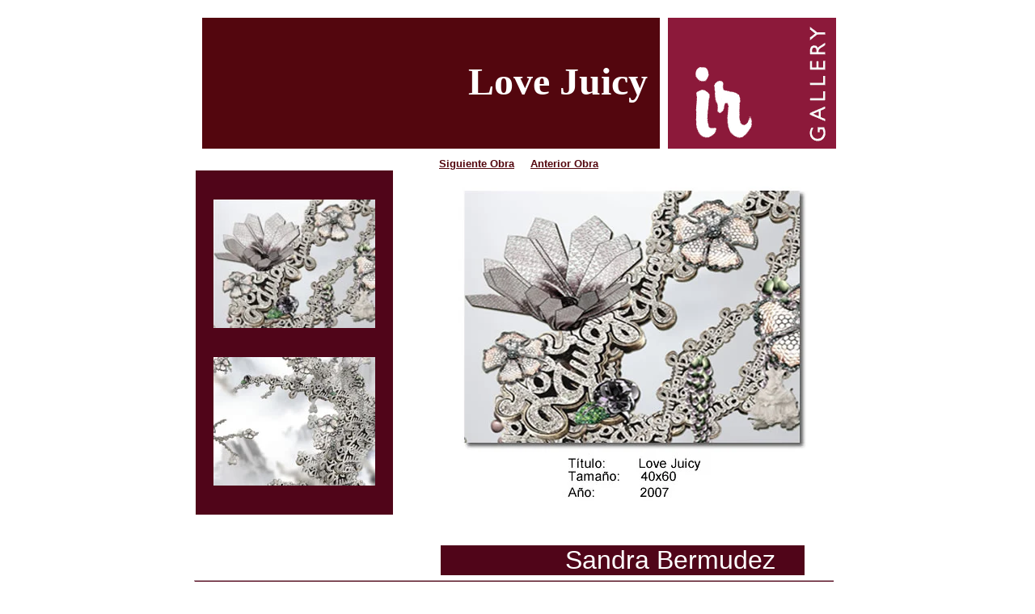

--- FILE ---
content_type: text/html
request_url: https://irisramler.com/artistas/sandra/bermudez3.htm
body_size: 939
content:
<!DOCTYPE HTML PUBLIC "-//W3C//DTD HTML 4.01 Transitional//EN"
"http://www.w3.org/TR/html4/loose.dtd">
<html>
<head>
<meta http-equiv="Content-Type" content="text/html; charset=iso-8859-1">
<script language="javascript">function cambiar1(x){document.globe.src=x}function cambiar(){document.globe.src="cambio.jpg"}</script>
<title>Documento sin t&iacute;tulo</title>
</head>

<body link="#53060E" vlink="#53060E" alink="#53060E">
<table width="804" border="0" align="center" cellspacing="0" cellpadding="0">
  <tr>
    <td width="4" height="185">&nbsp;</td>
    <td colspan="3" background="back.gif"><table width="576" border="0" align="left">
      <tr align="left" valign="middle">
        <td width="11">&nbsp;</td>
        <td width="534"><p align="right"><font color="#FFFFFF" size="7" face="Arial Narrow"><strong>Love Juicy</strong></font></p>          </td>
        <td width="9">&nbsp;</td>
      </tr>
    </table></td>
    <td width="5">&nbsp;</td>
  </tr>
  <tr>
    <td>&nbsp;</td>
    <td width="244">&nbsp;</td>
    <td width="57">&nbsp;</td>
    <td width="494" background="bermudez3.htm"><font size="2"><a href="bermudeznuevo.htm"><font face="Verdana, Arial, Helvetica, sans-serif"><strong>Siguiente Obra</strong></font></a></font><strong><font size="2" face="Verdana, Arial, Helvetica, sans-serif"> </font></strong>&nbsp;&nbsp;&nbsp; <strong><a href="bermudez4.htm"><font size="2" face="Verdana, Arial, Helvetica, sans-serif">Anterior Obra</font></a></strong></td>
    <td>&nbsp;</td>
  </tr>
  <tr>
    <td>&nbsp;</td>
    <td bgcolor="#500519">&nbsp;</td>
    <td>&nbsp;</td>
    <td rowspan="8"><img src="lj1.jpg" width="480" height="400" name="globe"></td>
    <td>&nbsp;</td>
  </tr>
  <tr>
    <td>&nbsp;</td>
    <td bgcolor="#500519">&nbsp;</td>
    <td>&nbsp;</td>
    <td>&nbsp;</td>
  </tr>
  <tr>
    <td>&nbsp;</td>
    <td bgcolor="#500519"><div align="center"><img src="jui1.jpg" alt="Sandra Bermudez" width="200" height="159" onClick="cambiar1('lj1.jpg')"></div></td>
    <td>&nbsp;</td>
    <td>&nbsp;</td>
  </tr>
  <tr>
    <td>&nbsp;</td>
    <td bgcolor="#500519">&nbsp;</td>
    <td>&nbsp;</td>
    <td>&nbsp;</td>
  </tr>
  <tr>
    <td>&nbsp;</td>
    <td bgcolor="#500519">&nbsp;</td>
    <td>&nbsp;</td>
    <td>&nbsp;</td>
  </tr>
  <tr>
    <td>&nbsp;</td>
    <td bgcolor="#500519"><div align="center"><img src="jui2.jpg" alt="Sandra Bermudez" width="200" height="159" onClick="cambiar1('lj2.jpg')"></div></td>
    <td>&nbsp;</td>
    <td>&nbsp;</td>
  </tr>
  <tr>
    <td>&nbsp;</td>
    <td bgcolor="#500519">&nbsp;</td>
    <td>&nbsp;</td>
    <td>&nbsp;</td>
  </tr>
  <tr>
    <td>&nbsp;</td>
    <td bgcolor="#500519">&nbsp;</td>
    <td>&nbsp;</td>
    <td>&nbsp;</td>
  </tr>
  <tr>
    <td>&nbsp;</td>
    <td>&nbsp;</td>
    <td>&nbsp;</td>
    <td>&nbsp;</td>
    <td>&nbsp;</td>
  </tr>
  <tr>
    <td>&nbsp;</td>
    <td>&nbsp;</td>
    <td>&nbsp;</td>
    <td>&nbsp;</td>
    <td>&nbsp;</td>
  </tr>
  <tr>
    <td>&nbsp;</td>
    <td>&nbsp;</td>
    <td>&nbsp;</td>
    <td><table width="454" border="0" cellspacing="2" cellpadding="0" align="left">
      <tr>
        <td width="450" bgcolor="#500519"> <div align="right"><font size="6" color="white" face="Verdana, Arial, Helvetica, sans-serif">Sandra Bermudez </font><font size="6" color="white" face="Verdana, Arial, Helvetica, sans-serif"> &nbsp;&nbsp;&nbsp;</font></div></td></tr>
    </table></td>
    <td>&nbsp;</td>
  </tr>
  <tr>
    <td colspan="5"><img src="../../bar.gif" alt="Menu :::Iris Ramler Gallery :::" width="800" height="44" border="0" usemap="#Map">
      <map name="Map">
        <area shape="rect" coords="31,9,104,37" href="../artistas.html">
        <area shape="rect" coords="112,9,205,36" href="../../expo/alianz.html">
        <area shape="rect" coords="417,9,574,38" href="../../proyectos/bayer.html">
        <area shape="rect" coords="589,10,656,38" href="../inventario/inventario.html">
        <area shape="rect" coords="669,11,746,36" href="mailto:info@irisramler.com">
      </map></td>
  </tr>
</table>
<script type="text/javascript">
var gaJsHost = (("https:" == document.location.protocol) ? "https://ssl." : "http://www.");
document.write(unescape("%3Cscript src='" + gaJsHost + "google-analytics.com/ga.js' type='text/javascript'%3E%3C/script%3E"));
</script>
<script type="text/javascript">
try {
var pageTracker = _gat._getTracker("UA-952067-2");
pageTracker._trackPageview();
} catch(err) {}</script>
</body>
</html>
